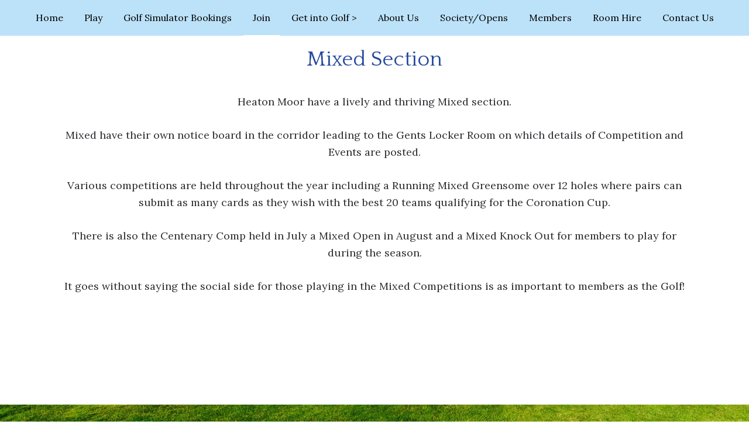

--- FILE ---
content_type: text/css
request_url: https://www.heatonmoorgolfclub.co.uk/wp-content/plugins/golfnow-customize/assets/dist/customize.css?ver=0.1.3
body_size: 961
content:
@-webkit-keyframes fadeIn{from{opacity:0}to{opacity:1}}@keyframes fadeIn{from{opacity:0}to{opacity:1}}@-webkit-keyframes fadeOut{from{opacity:1}to{opacity:0}}@keyframes fadeOut{from{opacity:1}to{opacity:0}}@-webkit-keyframes slideIn{from{-webkit-transform:translateY(15%);transform:translateY(15%)}to{-webkit-transform:translateY(0);transform:translateY(0)}}@keyframes slideIn{from{-webkit-transform:translateY(15%);transform:translateY(15%)}to{-webkit-transform:translateY(0);transform:translateY(0)}}@-webkit-keyframes slideOut{from{-webkit-transform:translateY(0);transform:translateY(0)}to{-webkit-transform:translateY(-10%);transform:translateY(-10%)}}@keyframes slideOut{from{-webkit-transform:translateY(0);transform:translateY(0)}to{-webkit-transform:translateY(-10%);transform:translateY(-10%)}}@media only screen and (min-width: 768px){.mobileOnly{position:absolute;left:-10000px;top:auto;width:1px;height:1px;overflow:hidden}}.mobile-link{display:block;text-align:center}.modal{position:relative;z-index:9999}.modal__overlay{position:fixed;top:0;left:0;right:0;bottom:0;background:rgba(0,0,0,0.6);display:-webkit-box;display:-ms-flexbox;display:flex;-webkit-box-pack:center;-ms-flex-pack:center;justify-content:center;-webkit-box-align:center;-ms-flex-align:center;align-items:center}.modal__container{background-color:#fff;padding:10px;max-width:500px;max-height:100vh;border-radius:4px;overflow-y:auto;-webkit-box-sizing:border-box;box-sizing:border-box}.modal__header{display:-webkit-box;display:-ms-flexbox;display:flex;-webkit-box-align:center;-ms-flex-align:center;align-items:center}.modal__title{margin-top:0;margin-bottom:0;font-weight:600;font-size:1.25rem;line-height:1.25;-webkit-box-sizing:border-box;box-sizing:border-box}.modal__close{background:transparent;border:0;color:#000;padding:10px;font-size:0.5rem;position:relative;top:-0.25rem;text-transform:uppercase;margin-left:auto}.modal__close:hover,.modal__close:focus{background:transparent;color:#777}.modal__close::before{content:"\2715";margin-right:5px;font-size:1rem;position:relative;top:2px}.modal__content{line-height:1.5}.modal__btn{padding-left:1rem;padding-right:1rem;padding-top:0.5rem;padding-bottom:0.5rem;border-radius:0.25rem;border-style:none;border-width:0;cursor:pointer;-webkit-appearance:button;text-transform:none;overflow:visible;line-height:1.15;margin:0;will-change:transform;-moz-osx-font-smoothing:grayscale;-webkit-backface-visibility:hidden;backface-visibility:hidden;-webkit-transform:translateZ(0);transform:translateZ(0);transition:-webkit-transform 0.25s ease-out;-webkit-transition:-webkit-transform 0.25s ease-out;transition:transform 0.25s ease-out;transition:transform 0.25s ease-out, -webkit-transform 0.25s ease-out}.modal__btn::before,.modal__btn:focus{-webkit-transform:scale(1.05);transform:scale(1.05)}.micromodal-slide{display:none}.micromodal-slide.is-open{display:block}.micromodal-slide .modal__container,.micromodal-slide .modal__overlay{will-change:transform}.micromodal-slide[aria-hidden="false"] .modal__overlay{-webkit-animation:fadeIn 0.3s cubic-bezier(0, 0, 0.2, 1);animation:fadeIn 0.3s cubic-bezier(0, 0, 0.2, 1)}.micromodal-slide[aria-hidden="false"] .modal__container{-webkit-animation:slideIn 0.3s cubic-bezier(0, 0, 0.2, 1);animation:slideIn 0.3s cubic-bezier(0, 0, 0.2, 1)}.micromodal-slide[aria-hidden="true"] .modal__overlay{-webkit-animation:fadeOut 0.3s cubic-bezier(0, 0, 0.2, 1);animation:fadeOut 0.3s cubic-bezier(0, 0, 0.2, 1)}.micromodal-slide[aria-hidden="true"] .modal__container{-webkit-animation:slideOut 0.3s cubic-bezier(0, 0, 0.2, 1);animation:slideOut 0.3s cubic-bezier(0, 0, 0.2, 1)}.image_banner{display:-webkit-box !important;display:-ms-flexbox !important;display:flex !important;position:relative !important;width:auto !important;left:0 !important;right:0 !important;max-width:100% !important;-webkit-box-pack:space-evenly;-ms-flex-pack:space-evenly;justify-content:space-evenly;-ms-flex-wrap:wrap;flex-wrap:wrap;margin-bottom:1rem !important}.image_banner__block{max-width:275px;padding:0 20px;-ms-flex-negative:0;flex-shrink:0}.bannerTitle{text-align:center;font-weight:600}.textBanner{display:-webkit-box;display:-ms-flexbox;display:flex;-webkit-box-pack:justify;-ms-flex-pack:justify;justify-content:space-between;-ms-flex-wrap:wrap;flex-wrap:wrap}.textBanner__block{padding:0 20px;-ms-flex-negative:0;flex-shrink:0}

/*# sourceMappingURL=maps/customize.css.map */
